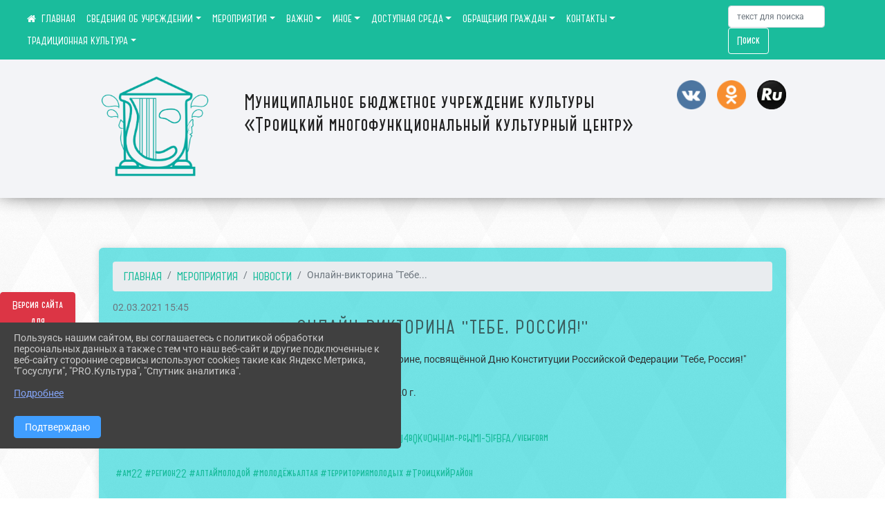

--- FILE ---
content_type: text/html; charset=utf-8
request_url: https://troiskrdk22.ru/item/705859
body_size: 14050
content:
<!DOCTYPE html><html lang="ru" class="h-100"><head><meta charset="utf-8"><meta http-equiv="X-UA-Compatible" content="IE=edge"><meta name="viewport" content="width=device-width, initial-scale=1"><link href="https://www.leocdn.ru/uploadsForSiteId/201050/siteFavicon/d09e0ff5-88e4-4216-a9b7-e4298ff9f8b2.png" rel="shortcut icon" type="image/x-icon"><meta name="baseStaticUrl" content="/kubcms-front/v5/master"><link rel="stylesheet" crossorigin="" href="/kubcms-front/v5/master/s/a-index-tM_7IAdW.css"><link rel="stylesheet" crossorigin="" href="/kubcms-front/v5/master/s/a-el-form-item-aOVeQJfs.css"><link rel="stylesheet" crossorigin="" href="/kubcms-front/v5/master/s/a-el-checkbox-RI4HkaMh.css"><link rel="stylesheet" crossorigin="" href="/kubcms-front/v5/master/s/a-ParentTreeSelect-vdZDJbKU.css"><link rel="stylesheet" crossorigin="" href="/kubcms-front/v5/master/s/a-HelperTool-tn0RQdqM.css"><link rel="stylesheet" crossorigin="" href="/kubcms-front/v5/master/s/a-VideoInput-CvP3_GcT.css"><link rel="stylesheet" crossorigin="" href="/kubcms-front/v5/master/s/a-el-checkbox-group-D_6SYB2i.css"><link rel="stylesheet" crossorigin="" href="/kubcms-front/v5/master/s/a-index-cdla2BLU.css"><link rel="stylesheet" crossorigin="" href="/kubcms-front/v5/master/s/a-el-popover-Cktl5fHm.css"><link rel="stylesheet" crossorigin="" href="/kubcms-front/v5/master/s/a-FormPublicRender-MIpZo3OT.css"><link rel="stylesheet" crossorigin="" href="/kubcms-front/v5/master/s/a-el-date-picker-B3rLwVmC.css"><link rel="stylesheet" crossorigin="" href="/kubcms-front/v5/master/s/a-el-radio-DCrt2ktn.css"><link rel="stylesheet" crossorigin="" href="/kubcms-front/v5/master/s/a-el-pagination-BDwEpwR6.css"><link rel="stylesheet" crossorigin="" href="/kubcms-front/v5/master/s/a-el-popconfirm-Du63PGr7.css"><link rel="stylesheet" crossorigin="" href="/kubcms-front/v5/master/s/a-el-slider-DZCsS5Hk.css"><link rel="stylesheet" crossorigin="" href="/kubcms-front/v5/master/s/a-el-color-picker-ILi5dVKC.css"><link rel="stylesheet" crossorigin="" href="/kubcms-front/v5/master/s/a-el-input-number-BjNNn4iI.css"><link rel="stylesheet" crossorigin="" href="/kubcms-front/v5/master/s/a-index-DsLjyqO-.css"><link rel="stylesheet" crossorigin="" href="/kubcms-front/v5/master/s/a-SectionSettings-DWG_XLy8.css"><link rel="stylesheet" crossorigin="" href="/kubcms-front/v5/master/s/a-inSite-8egEwldS.css"><script type="module" crossorigin="" src="/kubcms-front/v5/master/s/e-inSite-BOhS6m2p.js"></script><link rel="modulepreload" crossorigin="" href="/kubcms-front/v5/master/s/c-index-bEbJun7z.js"><link rel="modulepreload" crossorigin="" href="/kubcms-front/v5/master/s/c-el-form-item-Dxi71L-P.js"><link rel="modulepreload" crossorigin="" href="/kubcms-front/v5/master/s/c-el-checkbox-CajeHZm7.js"><link rel="modulepreload" crossorigin="" href="/kubcms-front/v5/master/s/c-vuedraggable.umd-BHhTWoBF.js"><link rel="modulepreload" crossorigin="" href="/kubcms-front/v5/master/s/c-FrontendInterfaces-BVkycfaD.js"><link rel="modulepreload" crossorigin="" href="/kubcms-front/v5/master/s/c-ParentTreeSelect-9BFWADb_.js"><link rel="modulepreload" crossorigin="" href="/kubcms-front/v5/master/s/c-index-CYQ4u1dC.js"><link rel="modulepreload" crossorigin="" href="/kubcms-front/v5/master/s/c-HelperTool-D7hxN4_b.js"><link rel="modulepreload" crossorigin="" href="/kubcms-front/v5/master/s/c-FormGroupWrapper-lKGmvqxY.js"><link rel="modulepreload" crossorigin="" href="/kubcms-front/v5/master/s/c-_baseMap-DyS895Ik.js"><link rel="modulepreload" crossorigin="" href="/kubcms-front/v5/master/s/c-map-BGkT4sNy.js"><link rel="modulepreload" crossorigin="" href="/kubcms-front/v5/master/s/c-_baseOrderBy-CY_iNDhL.js"><link rel="modulepreload" crossorigin="" href="/kubcms-front/v5/master/s/c-orderBy-Bgm9KKau.js"><link rel="modulepreload" crossorigin="" href="/kubcms-front/v5/master/s/c-VideoInput-DqNmTCf7.js"><link rel="modulepreload" crossorigin="" href="/kubcms-front/v5/master/s/c-lodash-BQl7P9W9.js"><link rel="modulepreload" crossorigin="" href="/kubcms-front/v5/master/s/c-animations-BhI5P8CS.js"><link rel="modulepreload" crossorigin="" href="/kubcms-front/v5/master/s/c-index-DQIgQm1J.js"><link rel="modulepreload" crossorigin="" href="/kubcms-front/v5/master/s/c-index-CQ56PxfO.js"><link rel="modulepreload" crossorigin="" href="/kubcms-front/v5/master/s/c-toInteger-C6xo1XSi.js"><link rel="modulepreload" crossorigin="" href="/kubcms-front/v5/master/s/c-index-D5xCMlbC.js"><link rel="modulepreload" crossorigin="" href="/kubcms-front/v5/master/s/c-FormPublicRender-CshrnIvM.js"><link rel="modulepreload" crossorigin="" href="/kubcms-front/v5/master/s/c-el-pagination-ohcjjy-B.js"><link rel="modulepreload" crossorigin="" href="/kubcms-front/v5/master/s/c-el-popconfirm-CP8G0ic0.js"><link rel="modulepreload" crossorigin="" href="/kubcms-front/v5/master/s/c-index-ndmCYBTm.js"><link rel="modulepreload" crossorigin="" href="/kubcms-front/v5/master/s/c-el-slider-neuk3Ysm.js"><link rel="modulepreload" crossorigin="" href="/kubcms-front/v5/master/s/c-index-BYuZUDxE.js"><link rel="modulepreload" crossorigin="" href="/kubcms-front/v5/master/s/c-AddOrEdit-D10FjbOx.js"><link rel="modulepreload" crossorigin="" href="/kubcms-front/v5/master/s/c-index-yJLvgOIv.js"><link rel="modulepreload" crossorigin="" href="/kubcms-front/v5/master/s/c-index-BLOKTJfr.js"><link rel="modulepreload" crossorigin="" href="/kubcms-front/v5/master/s/c-SingleUploaderWithActions-B7OfwLLm.js"><link rel="modulepreload" crossorigin="" href="/kubcms-front/v5/master/s/c-SectionSettings-S1N5Srcd.js"><style>	body {		background: url('/kubcms-front/v5/master/img/backgrounds/whitediamond.png') !important;	}</style><title>Онлайн-викторина "Тебе, Россия!" | МБУК «Троицкий многофункциональный культурный центр» / Троицкий многофункциональный культурный центр Алтайский край</title>
<meta name="title" content="Онлайн-викторина " Тебе,="" Россия!"="" |="" МБУК="" «Троицкий="" многофункциональный="" культурный="" центр»="" Троицкий="" центр="" Алтайский="" край"="">
<meta name="keywords" content="онлайн, викторина, приглашаем, желающих, принять, участие, викторине, посвящённой, конституции, российской, федерации, скорее, переходи, ссылке, проверь, зн">
<meta name="description" content="Приглашаем всех желающих принять участие в онлайн-викторине, посвящённой Дню Конституции Российской Федерации Тебе, Россия! Скорее, переходи по ссылке и проверь свои знания! Ответы принимаются до 22.">
<meta property="og:url" content="https://troiskrdk22.ru/item/705859">
<meta property="og:type" content="website">
<meta property="og:title" content="Онлайн-викторина " Тебе,="" Россия!"="" |="" МБУК="" «Троицкий="" многофункциональный="" культурный="" центр»="" Троицкий="" центр="" Алтайский="" край"="">
<meta property="og:description" content="Приглашаем всех желающих принять участие в онлайн-викторине, посвящённой Дню Конституции Российской Федерации Тебе, Россия! Скорее, переходи по ссылке и проверь свои знания! Ответы принимаются до 22.">
<meta property="og:image" content="https://www.leocdn.ru/uploadsForSiteId/201050/siteHeader/756689d4-45e5-42a6-bf97-d65edf411bb0.png">
<meta name="twitter:card" content="summary_large_image">
<meta property="twitter:domain" content="troiskrdk22.ru">
<meta property="twitter:url" content="https://troiskrdk22.ru/item/705859">
<meta name="twitter:title" content="Онлайн-викторина " Тебе,="" Россия!"="" |="" МБУК="" «Троицкий="" многофункциональный="" культурный="" центр»="" Троицкий="" центр="" Алтайский="" край"="">
<meta name="twitter:description" content="Приглашаем всех желающих принять участие в онлайн-викторине, посвящённой Дню Конституции Российской Федерации Тебе, Россия! Скорее, переходи по ссылке и проверь свои знания! Ответы принимаются до 22.">
<meta name="twitter:image" content="https://www.leocdn.ru/uploadsForSiteId/201050/siteHeader/756689d4-45e5-42a6-bf97-d65edf411bb0.png"></head><body class="h-100 ptype-item_page item-id-705859 parent-id-651206 parent-id-651207"><script>
		if ((document?.cookie || '').indexOf('devMode=1') !== -1) {
			var elemDiv = document.createElement('div');
			elemDiv.style.cssText = 'position:fixed;bottom:16px;right:35px;z-index:10000;color:red;';
			elemDiv.innerText = "devMode"
			document.body.appendChild(elemDiv);
		}
				</script><style data-styled="true" data-styled-version="6.1.12">.lWkWp{color:#FFFFFF!important;font-size:26px!important;transition:transform 0.2s;display:inline-block;}/*!sc*/
.lWkWp:hover{color:#fff!important;transform:scale(1.2);}/*!sc*/
.etsVJd{color:#ccc!important;font-size:16px!important;transition:transform 0.2s;display:inline-block;}/*!sc*/
.etsVJd:hover{color:#fff!important;transform:scale(1.2);}/*!sc*/
data-styled.g1[id="sc-braxZu"]{content:"lWkWp,etsVJd,"}/*!sc*/
</style><style id="custom-styles-2">/*лого в шапке и текст*/
.logoback {
    display: flex;
}
.logobackright {
    margin-right: 50px;
}
.line {
    display: none;
}
/*лого в шапке и текст*/

/* ширина тела*/
.container, .container-lg, .container-md, .container-sm, .container-xl {
    max-width: 80%;
}
/* ширина тела*/


/* высота заголовка */
.logo {
    font-family: 'Graublau Web', serif;
    margin-top: 80px;
}
/* высота заголовка */

/**********************************************************/
/************** шаблон css (основные фунции) **************/
/**********************************************************/

/*** ПОДГРУЖАЕМ ШРИФТЫ ***/
@font-face {
    font-family: Graublau Web; /* Имя шрифта */
    src: url(https://www.leocdn.ru/uploadsForSiteId/203019/content/705bddad-5e59-4457-9f48-404fcfdd9f75.otf); /* Путь к файлу со шрифтом */
   }
   
   @font-face {
    font-family: 'catorze27style1_semibold'; /* Имя шрифта */
    src: url(https://www.leocdn.ru/uploadsForSiteId/203239/content/ba7a4fed-fa3e-49ec-933e-f65baea6409e.woff); /* Путь к файлу со шрифтом */
   }
 
      @font-face {
     font-family: 'Roboto'; /* Имя шрифта */
      src: url(https://www.leocdn.ru/uploadsForSiteId/200018/content/46f891a3-1ecb-4a51-b70f-4569981aae86.woff ); /* Путь к файлу со шрифтом */
   }
/*** ПОДГРУЖАЕМ ШРИФТЫ ***/


/*** ШРИФТЫ И СТИЛЬ ЗАГОЛОВКОВ ***/

body {/*используем семью шрифтов в теле сайта***/
 font-family: 'Roboto'; /* Имя шрифта */
	 background: #f3f4f7;
    background-image: url(https://www.leocdn.ru/uploadsForSiteId/133541/content/90c2e32c-645e-43f6-ba96-666db780a4c7.png);
    background-position: left top !important;
    background-repeat: repeat !important;
    background-attachment: fixed !important;
    background-size: 400px;
}

.logo {/*используем семью шрифтов в шапке сайта ***/

 font-family: 'catorze27style1_semibold'; /* Имя шрифта */
}

p {

   font-family: 'Roboto';/* Имя шрифта */
}



/* новости */


/* новости */
a {
  color: #1abc9c; 
    text-decoration: none;
    background-color: transparent;
    font-size: 16px;
 font-family: 'catorze27style1_semibold';
}

a:hover {
 color: #53565B;
    text-decoration: none;
   
} 
.h3, h3 {
    font-size: 26px;
    font-weight: bold;
    text-transform: uppercase;
    letter-spacing: 1px;
    color: #222222ad !important;
    text-transform: uppercase;
    font-family: 'catorze27style1_semibold';
    text-align: center;
    margin-bottom: 20px;
}



.h4, h4 {/*стиль заголовков h4*/
	font-size: 1.3rem;
	font-weight: bold;
	color: #0e99a7; 
	 text-transform: uppercase;
 font-family: 'catorze27style1_semibold'; /* Имя шрифта */
}    


/*иконка главная */
 .fa-home:before {
    content: "\f015 ";
}
 .fa-home:after {
    content: "\00a0 \00a0 ГЛАВНАЯ ";
 font-family: 'catorze27style1_semibold'; /* Имя шрифта */
}
/*иконка главная */

/*** ШРИФТЫ И СТИЛЬ ЗАГОЛОВКОВ ***/



/* иконки соц-сети шапка и подвал */
.fa-youtube-square::before, .fa-youtube-square::before {
    color: #48649D;
    width: 1%;
    background-image: url(https://www.leocdn.ru/uploadsForSiteId/200417/content/cc4cc1f2-b18b-4bdb-8525-5324fd6e67d0.png);
    content: '';
    width: 42px;
    height: 42px;
    background-size: cover;
    float: right;
}

i.fa.fa-2x.fa-telegram::before, i.fa.fa-2x.fa-telegram::before {
    color: #48649D;
    width: 1%;
    background-image: url(https://www.leocdn.ru/uploadsForSiteId/202244/content/3a022d45-2c93-4944-905d-acc134c5679d.png);
    content: '';
    width: 42px;
    height: 42px;
    background-size: cover;
    float: right;
    
}

.fa-vk::before {
    color: #48649D;
    width: 1%;
    background-image: url(https://www.leocdn.ru/uploadsForSiteId/201172/content/3dbeed6b-9956-499c-ae48-758107655c1b.png);
    content: '';
    width: 42px;
    height: 42px;
    background-size: cover;
    float: right
}
.fa-odnoklassniki-square::before {
   color: #48649D;
    width: 1%;
    background-image: url(https://www.leocdn.ru/uploadsForSiteId/201172/content/2904fc0e-c9a0-45b6-a489-ea937f865c9a.png);
    content: '';
    width: 42px;
    height: 42px;
    background-size: cover;
    float: right;
}

.fa-twitter::before {
   color: #48649D;
    width: 1%;
    background-image: url(https://www.leocdn.ru/uploadsForSiteId/201050/content/2d3e41e3-b722-473a-9095-d980e0d9faae.png);
    content: '';
    width: 42px;
    height: 42px;
    background-size: cover;
    float: right;
}
/* иконки соц-сети шапка и подвал */


/* шапка сайта */
.head-image {
    background: #f3f4f7;
 width: 100%;
    background-size: auto 100%;
    background-repeat: no-repeat;
    background-position: bottom;
   box-shadow: 0px -11px 31px black;
}
/* шапка сайта */


/* логотип в шапке */
.line {
    width: 150px;
    height: 100px;
}

/* логотип в шапке */



/*обводка блока*/
.el-card {
   border: none;}
/*обводка блока*/

/*схема проезда*/
.left {
    width: 48%;
    float: left;
    padding: 20px;
}

.right {
    width: 48%;
    float: right;
}
/*схема проезда*/

/* горизонтальное меню*/

.navbar-expand-sm .navbar-nav {
    margin: 0 auto;
}

.navbar.navbar-expand-sm.navbar-dark {
    background-color: #1abc9c !important;
    top: 0;
    position: absolute;
    margin: 0 auto;
    width: 100%;
    z-index: 10;
}

.navbar-dark .navbar-nav .nav-link {
    color: #fff !important;
  font-family: 'catorze27style1_semibold'; /* Имя шрифта */
   font-size: 14px;
}

.navbar-dark .navbar-nav .nav-link:hover {
    color: #ffffff82 !important;
    font-size: 15px;
     transition: all 350ms ease !important;
}

.dropdown-menu.menu-sortabled.ui-sortable.show {
    margin-top: 11px;
}

.dropdown-menu {
    border: 1px solid rgb(60 60 60 / 48%);
    border-radius: 0.25rem;
    margin-top: 10px;
}


.dropdown-item:focus, .dropdown-item:hover {
    color: #ffffff;
    text-decoration: none;
    background-color: #1abc9c;
    font-size: 18px;
         transition: all 350ms ease !important;
}
.dropdown-item.active, .dropdown-item:active {
    background-color: #484848;
}

/* иконки редактирования */
.navbar.navbar-expand-sm.navbar-dark i.fa.fa-list {
color: #919191;
}
.navbar.navbar-expand-sm.navbar-dark i.fa.fa-plus {
color: #919191;
}
/* иконки редактирования */
/* горизонтальное меню*/



/*подвал*/
footer.footer {
text-transform: uppercase;
	background: #303030 repeat !important;
	 font-family: 'catorze27style1_semibold'; /* Имя шрифта */
}

footer.footer a {
	color: #FFFFFF;
	text-decoration: none;
}

footer.footer a:hover {
  color: #bdbdbd;
    text-decoration: none;
    font-size: 20px;
     transition: all 350ms ease !important;

}
footer.footer .text-muted a:hover {
    color: #e1e1e1;
    text-decoration: none;
font-size: 14px;
 
}



.buttonleft {
    float: left;
    width: 25%;
        padding: 10px;
}

.buttonright1 {
    float: right;
    width: 25%;
    display: block;
        border-left: 14px solid #1abc9c;
    padding: 20px;
}

.buttonright2 {
    float: right;
    width: 25%;
    display: block;
        border-left: 14px solid #1abc9c;
    padding: 20px;
}

.buttoncentr {
    display: flex;
}

@media screen and (max-width: 800px) {
.buttoncentr {
   display: none; 
}  
}

/*подвал*/

/**********************************************************/
/************** шаблон css (основные фунции) **************/
/**********************************************************/



/* Кнопка вертикального меню */
#show-sidebar {
    top: 100px !important;
}
/* Кнопка вертикального меню */

/*версия для слабовидящих*/
.visual-impired-button {
    margin-top: 400px;
padding: 0.75rem 0rem !important;
    max-width: 109px !important;
}

.fa-eye-slash:before {
    content: "ВЕРСИЯ ДЛЯ СЛАБОВИДЯЩИХ" !IMPORTANT;
    font-size: 10px;
font-family: 'Roboto'; /* Имя шрифта */
}

.visual-impired-button a:hover {
    transform: scale(1.1) translateX(5px);
    transition: all 350ms ease !important;
}
@media screen and (max-width: 800px) {
  .fa-eye-slash:before {
    content: "\f070";
    font-size: 14px;
     font-family: unset !important;
} 
}
    
    
    
    

/*версия для слабовидящих*/

/*** КНОПКА ПОИСК ***/

.form-inline .form-control {
    width: 140px;
    font-size: 12px;
    text-transform: lowercase;
}


.btn-outline-success {
 color: #fff;
    background-color: #1abc9c;
    border-color: #ffffff;
    font-family: 'catorze27style1_semibold'; /* Имя шрифта */
}

.btn-outline-success:hover {
    color: #1abc9c;
    background-color: #ffffff;
    border-color: #1abc9c;
}

.btn-outline-success:not(:disabled):not(.disabled).active, .btn-outline-success:not(:disabled):not(.disabled):active, .show > .btn-outline-success.dropdown-toggle {
 color: #fff;
    background-color: #1abc9c;
    border-color: #1abc9c;
}

.btn-outline-success:not(:disabled):not(.disabled).active:focus, .btn-outline-success:not(:disabled):not(.disabled):active:focus, .show > .btn-outline-success.dropdown-toggle:focus {
	box-shadow: 0 0 0 .2rem #dc354500 !important;
}

.btn-outline-success.focus, .btn-outline-success:focus {
	box-shadow: 0 0 0 .2rem #dc354500 !important;
}
/*** КНОПКА ПОИСК ***/



/*** ХЛЕБНЫЕ КРОШКИ ***/
.breadcrumb  i.fa.fa-home
{display: none;}


.breadcrumb  a {
	color: #1abc9c !important;
	    text-transform: uppercase;
}

.breadcrumb  a:hover {
	color: #858585 !important;
}

.breadcrumb  a:focus {
	color: #858585  !important ;
}
/*** ХЛЕБНЫЕ КРОШКИ ***/


/*** ВЕРТИКАЛЬНОЕ МЕНЮ ***/
.sidebar-content {
    text-transform: uppercase;
}

.sidebar-brand {
	color: #9978a5 !important;
}

.sidebar-brand a {
	color: #9978a5 !important;
}

.sidebar-brand  a:hover {
	color: #9978a5 !important;
}

.sidebar-brand  a:focus {
	color: #9978a5 !important;
}

.sidebar-wrapper .sidebar-menu .active > a {
	background: #4e4e4e;
}

.sidebar-wrapper .sidebar-menu .sidebar-dropdown .sidebar-submenu ul {
	background: #9978a5;
}

.sidebar-wrapper {
	background: #303030;
}

.sidebar-wrapper .sidebar-menu a {
	color: #ffffff !important;
}

.sidebar-wrapper .sidebar-menu a:hover {
	color: #c1c1c1 !important;
}

.sidebar-wrapper .sidebar-menu a:focus {
	color: #c1c1c1 !important;
}

.sidebar-menu > ul:nth-child(1) > li:nth-child(1) {
	color: #9978a5 !important;
}

.sidebar-menu > ul:nth-child(2) > li:nth-child(1) {
	color: #9978a5 !important;
}
/*** ВЕРТИКАЛЬНОЕ МЕНЮ ***/



/*** ИНОЕ ***/


/**** Карусель банеров ***/
/** изображения **/
.slick-initialized .slick-slide img {
transition: all 300ms ease !important;
border-radius: 100px !important;
-webkit-filter: grayscale(30%) !important;
filter: grayscale(30%) !important;
margin-bottom: 8px !important;
}
.slick-initialized .slick-slide img:hover {filter: none !important; }
/** изображения **/
.slick-slide .w-100 {
    width: 90% !important;
    
 background: white !important;
}
/** ссылки **/
.cms-block-banners.slider-banners .each-item-container a {color: #6D6B7A; font-size: 13px; transition: all 300ms ease; text-decoration: none;}
.cms-block-banners.slider-banners .each-item-container a:hover {color: #212121; text-decoration: none;}

/* иконки контроля*/
.carousel-control-prev-icon {background: url("https://782329.selcdn.ru/leo_panorams/sprite_icons.png") no-repeat 10px -320px !important;}
.carousel-control-next-icon {background: url("https://782329.selcdn.ru/leo_panorams/sprite_icons.png")  no-repeat 0px -380px !important;}
/* иконки контроля*/
/*** Карусель банеров ***/


/*Секции*/

html {
  scroll-behavior: smooth;
}
body {
  margin: 0;
 
}


.menu nav > p > a
 {
    margin-left: 10px;
}

a + a{
  margin-left: 0em;
}

section {
  width: 100%;
  height: auto;

  justify-content: center;
  align-items: center;
}
#a {
 background: url("https://home-school.interneturok.ru/static/articles/tridzat_pyat_sites/tridzat_pyat_sites.jpg") !important;
    background-position: left top !important;
    background-size: cover!important;
    background-repeat: no-repeat !important;
    background-attachment: fixed !important;

}
#b {

      background-position: left top !important;
    background-size: cover!important;
    background-repeat: no-repeat !important;
    background-attachment: fixed !important;
  
}
section#с {
     background: url("https://www.leocdn.ru/uploadsForSiteId/202566/content/adb5bbdc-3203-4eeb-82a0-caff622d0c66.jpg") !important;
      background-position: left top !important;
    background-size: cover!important;
    background-repeat: no-repeat !important;
    background-attachment: fixed !important;
   width: 100%;
  height: 900px;

 
}

#d {

background-position: left top !important;
    background-size: cover!important;
    background-repeat: no-repeat !important;
    background-attachment: fixed !important;
}
/*Секции*/


/*кнопки*/
.button_1619682619722 {
 font-family: 'catorze27style1_semibold'; /* Имя шрифта */
    display: inline-block !important;
    text-decoration: none !important;
    background-color: #1abc9c !important;
    color: #ffffff !important;
    border-radius: 5px !important;
    font-size: 14px !important;
    padding: 6px 27px !important; 
    transition: all 0.4s ease !important;
margin-top: 0px !important;
margin-bottom: 0px !important;
}
.button_1619682619722:hover{
    text-decoration: none !important; 
    background-color: #222 !important;
    color: #fff !important;
 font-size: 15px !important;
  transition: all 350ms ease !important;
}
/*кнопки*/

/* Карточки медиатеки */

/* плавное увеличение карточки новости */
.cms-block-news.tail-news .card:hover {
transform: scale(1.030);
    transition: all 0.35s ease-in-out;}
/* плавное увеличение карточки новости */

/* плавное увеличение баннеров */
.cms-block-banners .list-banners a {
    -webkit-transition: all 0.15s ease-in-out;
    transition: all 0.35s ease-in-out;
    background: #ffffff00 !important;
}
.cms-block-banners .list-banners a:hover {
transform: scale(1.010) !important;
    transition: all 0.35s ease-in-out;
}

/* плавное увеличение баннеров */

.section-fluid-main{
  position: relative;
  display: block;
  overflow: hidden;
  width: calc(100% - 40px);
  padding-right: 15px;
  padding-left: 15px;
  margin-right: auto;
  margin-left: auto;
  max-width: 1140px;
  padding: 20px 0;
}
.section-row{
  display: -ms-flexbox;
  display: flex;
  -ms-flex-wrap: wrap;
  flex-wrap: wrap;
  margin-right: -15px;
  margin-left: -15px;
}
.section-row:hover .section-col{
  opacity: 0.1;
}
.section-col{
  position: relative;
  width: 100%;
  -ms-flex: 0 0 50%;
  flex: 0 0 50%;
  max-width: 50%;
  transition: opacity 250ms linear;
}
.section-row .section-col:hover{
  opacity: 1;
}
.section{
  position: relative;
  display: block;
  width: 100%;
  overflow: hidden;
  cursor: pointer;
  padding: 15px;
}
.section-in{
  position: relative;
  display: block;
  width: 100%;
  overflow: hidden;
  border-radius: 6px;
  cursor: pointer;
}
.section-in img{
  display: block;
  width: 100%;
  height: auto;
  transition: transform 250ms linear;
  filter: grayscale(108%);
}
.section-col:hover .section-in img{
  transform: scale(1.1) rotate(0deg);
}

.hover-text{
  position: fixed;
  top: 0;
  left: 0;
  width: 100%;
  height: 100%;
  overflow: hidden;
  z-index: 100;
  pointer-events: none;
  display: -webkit-inline-flex;
  display: -ms-inline-flexbox;
  display: inline-flex;
  -webkit-align-items: center;
  -moz-align-items: center;
  -ms-align-items: center;
  align-items: center;
  -webkit-justify-content: center;
  -moz-justify-content: center;
  -ms-justify-content: center;
  justify-content: center;
  -ms-flex-pack: center;
  text-align: center;
    -ms-flex-item-align: center;
    align-self: center;
  mix-blend-mode: difference;
}
.hover-text h2{

  font-family: 'Poppins', sans-serif;
  font-weight: 800;
  font-size: 8vw;
  line-height: 1;
  color: #1abc9c;
  opacity: 0;
  transform: scale(0.8);
  transition: transform 250ms linear, opacity 250ms ease;
}
.section-col:hover + .hover-text h2{
  opacity: 1;
  transform: scale(1);
}


/* Карточки медиатеки */</style><div class="h-100"><div class="visual-impired-button" itemprop="copy" style="padding:3px 0"><a style="margin-top:10px" href="#" class="btn btn-danger spec bvi-open" aria-label="Включить версию для слабовидящих">Версия сайта для слабовидящих</a></div><main class="page-content d-flex flex-column h-100 cms-all-sections" id="allrecords"><div data-section-id="1956" data-section-type="header" data-section-comment="" data-section-visible="1" class="bvi-tts" id="rec1956"><div class="head-image" style="width:100%;background-size:cover;background-image:url('')"><div style="position:relative;padding-bottom:26px;padding-top:20px" class="container"><div class="d-flex align-items-center justify-content-between"><div class="line" style="padding:0px"><div style="padding:12px 9px 0 10px"><img src="https://www.leocdn.ru/uploadsForSiteId/201050/siteHeader/756689d4-45e5-42a6-bf97-d65edf411bb0.png" loading="lazy"></div></div><div class="logo"><div>
<meta name="proculture-verification" content="1cc1c21cfb832d339910caf104292084">

<script async="" src="https://culturaltracking.ru/static/js/spxl.js?pixelId=19226" data-pixel-id="19226"></script>

<div class="logoback">
<div class="logobackright">

<img alt="" height="161" src="https://www.leocdn.ru/uploadsForSiteId/201050/siteHeader/756689d4-45e5-42a6-bf97-d65edf411bb0.png" width="160" loading="lazy">
</div>

<div class="logoleft">
<p><span style="font-size:28px;"><span style="color:#222;"><font face="catorze27style1_semibold"><br>Муниципальное бюджетное учреждение культуры<br>
«Троицкий многофункциональный культурный центр»</font></span></span><br>
<br>
<span style="font-size:18px;"><span style="color:#dc3545;"><font face="Graublau Web"><br>
</font></span></span></p>
</div>
</div></div><div>   </div></div><div><a href="https://vk.com/mbuk_tmkc" target="_blank" class="sc-braxZu lWkWp ml-3" socialnetworkscolor="#FFFFFF" socialnetworkscolorhover="#fff" socialnetworksfontsize="26"><i class="fa fa-2x fa-vk"></i></a><a href="https://ok.ru/group57036214239284" target="_blank" class="sc-braxZu lWkWp ml-3" socialnetworkscolor="#FFFFFF" socialnetworkscolorhover="#fff" socialnetworksfontsize="26"><i class="fa fa-2x fa-odnoklassniki-square"></i></a><a href=" https://rutube.ru/channel/25324835/" target="_blank" class="sc-braxZu lWkWp ml-3" socialnetworkscolor="#FFFFFF" socialnetworkscolorhover="#fff" socialnetworksfontsize="26"><i class="fa fa-2x fa-twitter"></i></a></div></div></div></div><nav class="navbar navbar-expand-sm navbar-dark" style="background-color:#343a40"><div class="container-fluid"><button class="navbar-toggler" type="button" data-toggle="collapse" data-target="#navbarsExample03" aria-controls="navbarsExample03" aria-expanded="false" aria-label="Развернуть наигацию"><span class="navbar-toggler-icon"></span></button><div class="collapse navbar-collapse visible" id="navbarsExample03"><ul class="navbar-nav mr-auto menu-sortabled"><li class="nav-item"><a class="nav-link" href="/"><i class="fa fa-home"></i></a></li><li class="nav-item dropdown" id="menu_651213" item-id="651213"><a class="nav-link dropdown-toggle" href="/item/651213" id="dropdown03" data-toggle="dropdown" aria-haspopup="true" aria-expanded="false">СВЕДЕНИЯ ОБ УЧРЕЖДЕНИИ</a><ul class="dropdown-menu menu-sortabled" aria-labelledby="dropdown03"><li id="menu_651214" item-id="651214"><a class="dropdown-item" href="/item/651214">01. Общая информация</a><span style="display:none" class="move-box"><i class="fa fa-arrows"></i></span></li><li id="menu_651215" item-id="651215"><a class="dropdown-item" href="/item/651215">02. Сведения об учредителе</a><span style="display:none" class="move-box"><i class="fa fa-arrows"></i></span></li><li id="menu_2013096" item-id="2013096"><a class="dropdown-item" href="/item/2013096">03. Учредительные документы учреждения</a><span style="display:none" class="move-box"><i class="fa fa-arrows"></i></span></li><li id="menu_651217" item-id="651217"><a class="dropdown-item" href="/item/651217">04. Структура организации культуры</a><span style="display:none" class="move-box"><i class="fa fa-arrows"></i></span></li><li id="menu_651218" item-id="651218"><a class="dropdown-item" href="/item/651218">05. Руководство организации культуры</a><span style="display:none" class="move-box"><i class="fa fa-arrows"></i></span></li><li id="menu_651219" item-id="651219"><a class="dropdown-item" href="/item/651219">06. Информация о деятельности организации культуры</a><span style="display:none" class="move-box"><i class="fa fa-arrows"></i></span></li><li id="menu_651226" item-id="651226"><a class="dropdown-item" href="/item/651226">07. Информация о выполнении государственного (муниципального) задания</a><span style="display:none" class="move-box"><i class="fa fa-arrows"></i></span></li><li id="menu_651227" item-id="651227"><a class="dropdown-item" href="/item/651227">08. Иная информация</a><span style="display:none" class="move-box"><i class="fa fa-arrows"></i></span></li><li id="menu_651228" item-id="651228"><a class="dropdown-item" href="/item/651228">09. Результаты независимой оценки качества оказания услуг</a><span style="display:none" class="move-box"><i class="fa fa-arrows"></i></span></li><li id="menu_1172603" item-id="1172603"><a class="dropdown-item" href="/item/1172603">10. Противодействие коррупции</a><span style="display:none" class="move-box"><i class="fa fa-arrows"></i></span></li><li id="menu_651216" item-id="651216"><a class="dropdown-item" href="/item/651216">11. Приказы, основная деятельность учреждения</a><span style="display:none" class="move-box"><i class="fa fa-arrows"></i></span></li><li class="mx-3 admin-buttons horizontal-menu" style="display:none"><div class="d-flex justify-content-around text-center"><a data-toggle="tooltip" class="nav-link w-full" data-placement="bottom" title="Список" href="/front#/content?type=menu&amp;parentId=651213"><i class="fa fa-list"></i></a><a data-toggle="tooltip" class="nav-link w-full" data-placement="bottom" title="Добавить" href="/front#/content/add?type=menu&amp;parentId=651213"><i class="fa fa-plus"></i></a></div></li></ul><span style="display:none" class="move-box"><i class="fa fa-arrows"></i></span></li><li class="nav-item dropdown" id="menu_651206" item-id="651206"><a class="nav-link dropdown-toggle" href="/item/651206" id="dropdown03" data-toggle="dropdown" aria-haspopup="true" aria-expanded="false">МЕРОПРИЯТИЯ</a><ul class="dropdown-menu menu-sortabled" aria-labelledby="dropdown03"><li id="menu_651211" item-id="651211"><a class="dropdown-item" href="/item/651211">Анонсы мероприятий</a><span style="display:none" class="move-box"><i class="fa fa-arrows"></i></span></li><li id="menu_651207" item-id="651207"><a class="dropdown-item" href="/item/651207">Новости</a><span style="display:none" class="move-box"><i class="fa fa-arrows"></i></span></li><li id="menu_1628408" item-id="1628408"><a class="dropdown-item" href="/item/1628408">Фотогалерея</a><span style="display:none" class="move-box"><i class="fa fa-arrows"></i></span></li><li id="menu_651212" item-id="651212"><a class="dropdown-item" href="/item/651212">Видео</a><span style="display:none" class="move-box"><i class="fa fa-arrows"></i></span></li><li id="menu_1178805" item-id="1178805"><a class="dropdown-item" href="/item/1178805">Положения</a><span style="display:none" class="move-box"><i class="fa fa-arrows"></i></span></li><li id="menu_651210" item-id="651210"><a class="dropdown-item" href="/item/651210">Планы мероприятий</a><span style="display:none" class="move-box"><i class="fa fa-arrows"></i></span></li><li class="mx-3 admin-buttons horizontal-menu" style="display:none"><div class="d-flex justify-content-around text-center"><a data-toggle="tooltip" class="nav-link w-full" data-placement="bottom" title="Список" href="/front#/content?type=menu&amp;parentId=651206"><i class="fa fa-list"></i></a><a data-toggle="tooltip" class="nav-link w-full" data-placement="bottom" title="Добавить" href="/front#/content/add?type=menu&amp;parentId=651206"><i class="fa fa-plus"></i></a></div></li></ul><span style="display:none" class="move-box"><i class="fa fa-arrows"></i></span></li><li class="nav-item dropdown" id="menu_651200" item-id="651200"><a class="nav-link dropdown-toggle" href="/item/651200" id="dropdown03" data-toggle="dropdown" aria-haspopup="true" aria-expanded="false">ВАЖНО</a><ul class="dropdown-menu menu-sortabled" aria-labelledby="dropdown03"><li id="menu_651202" item-id="651202"><a class="dropdown-item" href="/item/651202">Антитеррористическая защищенность</a><span style="display:none" class="move-box"><i class="fa fa-arrows"></i></span></li><li id="menu_651197" item-id="651197"><a class="dropdown-item" href="/item/651197">Вакансии</a><span style="display:none" class="move-box"><i class="fa fa-arrows"></i></span></li><li id="menu_706327" item-id="706327"><a class="dropdown-item" href="/item/706327">Народные коллективы</a><span style="display:none" class="move-box"><i class="fa fa-arrows"></i></span></li><li id="menu_704476" item-id="704476"><a class="dropdown-item" href="/item/704476">Клубные формирования</a><span style="display:none" class="move-box"><i class="fa fa-arrows"></i></span></li><li id="menu_706242" item-id="706242"><a class="dropdown-item" href="/item/706242">Методическая работа</a><span style="display:none" class="move-box"><i class="fa fa-arrows"></i></span></li><li id="menu_706117" item-id="706117"><a class="dropdown-item" href="/item/706117">Специалистам</a><span style="display:none" class="move-box"><i class="fa fa-arrows"></i></span></li><li id="menu_706313" item-id="706313"><a class="dropdown-item" href="/item/706313">Услуги</a><span style="display:none" class="move-box"><i class="fa fa-arrows"></i></span></li><li id="menu_651201" item-id="651201"><a class="dropdown-item" href="/item/651201">Оценка качества оказания услуг</a><span style="display:none" class="move-box"><i class="fa fa-arrows"></i></span></li><li id="menu_651229" item-id="651229"><a class="dropdown-item" href="/item/651229">Антикоррупция</a><span style="display:none" class="move-box"><i class="fa fa-arrows"></i></span></li><li class="mx-3 admin-buttons horizontal-menu" style="display:none"><div class="d-flex justify-content-around text-center"><a data-toggle="tooltip" class="nav-link w-full" data-placement="bottom" title="Список" href="/front#/content?type=menu&amp;parentId=651200"><i class="fa fa-list"></i></a><a data-toggle="tooltip" class="nav-link w-full" data-placement="bottom" title="Добавить" href="/front#/content/add?type=menu&amp;parentId=651200"><i class="fa fa-plus"></i></a></div></li></ul><span style="display:none" class="move-box"><i class="fa fa-arrows"></i></span></li><li class="nav-item dropdown" id="menu_651243" item-id="651243"><a class="nav-link dropdown-toggle" href="/item/651243" id="dropdown03" data-toggle="dropdown" aria-haspopup="true" aria-expanded="false">ИНОЕ</a><ul class="dropdown-menu menu-sortabled" aria-labelledby="dropdown03"><li id="menu_1299143" item-id="1299143"><a class="dropdown-item" href="/item/1299143">Информационное письмо в целях информирования и для использования в работе по вопросам приема и всестороннего обеспечения граждан, прибывших с пострадавших территорий Украины, Донецкой Народной Респ...</a><span style="display:none" class="move-box"><i class="fa fa-arrows"></i></span></li><li id="menu_1639263" item-id="1639263"><a class="dropdown-item" href="/item/1639263">Осторожно МОШЕННИКИ</a><span style="display:none" class="move-box"><i class="fa fa-arrows"></i></span></li><li id="menu_1457352" item-id="1457352"><a class="dropdown-item" href="/item/1457352">СВО</a><span style="display:none" class="move-box"><i class="fa fa-arrows"></i></span></li><li class="mx-3 admin-buttons horizontal-menu" style="display:none"><div class="d-flex justify-content-around text-center"><a data-toggle="tooltip" class="nav-link w-full" data-placement="bottom" title="Список" href="/front#/content?type=menu&amp;parentId=651243"><i class="fa fa-list"></i></a><a data-toggle="tooltip" class="nav-link w-full" data-placement="bottom" title="Добавить" href="/front#/content/add?type=menu&amp;parentId=651243"><i class="fa fa-plus"></i></a></div></li></ul><span style="display:none" class="move-box"><i class="fa fa-arrows"></i></span></li><li class="nav-item dropdown" id="menu_651193" item-id="651193"><a class="nav-link dropdown-toggle" href="/item/651193" id="dropdown03" data-toggle="dropdown" aria-haspopup="true" aria-expanded="false">ДОСТУПНАЯ СРЕДА</a><ul class="dropdown-menu menu-sortabled" aria-labelledby="dropdown03"><li id="menu_651199" item-id="651199"><a class="dropdown-item" href="/item/651199">Дополнительная информация</a><span style="display:none" class="move-box"><i class="fa fa-arrows"></i></span></li><li id="menu_651198" item-id="651198"><a class="dropdown-item" href="/item/651198">Клубные формирования</a><span style="display:none" class="move-box"><i class="fa fa-arrows"></i></span></li><li id="menu_651196" item-id="651196"><a class="dropdown-item" href="/item/651196">Карта доступности объектов</a><span style="display:none" class="move-box"><i class="fa fa-arrows"></i></span></li><li id="menu_651195" item-id="651195"><a class="dropdown-item" href="/item/651195">Полезная информация для инвалидов и маломобильных групп населения</a><span style="display:none" class="move-box"><i class="fa fa-arrows"></i></span></li><li id="menu_651194" item-id="651194"><a class="dropdown-item" href="/item/651194">Паспорт доступности</a><span style="display:none" class="move-box"><i class="fa fa-arrows"></i></span></li><li class="mx-3 admin-buttons horizontal-menu" style="display:none"><div class="d-flex justify-content-around text-center"><a data-toggle="tooltip" class="nav-link w-full" data-placement="bottom" title="Список" href="/front#/content?type=menu&amp;parentId=651193"><i class="fa fa-list"></i></a><a data-toggle="tooltip" class="nav-link w-full" data-placement="bottom" title="Добавить" href="/front#/content/add?type=menu&amp;parentId=651193"><i class="fa fa-plus"></i></a></div></li></ul><span style="display:none" class="move-box"><i class="fa fa-arrows"></i></span></li><li class="nav-item dropdown" id="menu_651237" item-id="651237"><a class="nav-link dropdown-toggle" href="/item/651237" id="dropdown03" data-toggle="dropdown" aria-haspopup="true" aria-expanded="false">ОБРАЩЕНИЯ ГРАЖДАН</a><ul class="dropdown-menu menu-sortabled" aria-labelledby="dropdown03"><li id="menu_651238" item-id="651238"><a class="dropdown-item" href="/item/651238">01. Личный прием граждан</a><span style="display:none" class="move-box"><i class="fa fa-arrows"></i></span></li><li id="menu_651239" item-id="651239"><a class="dropdown-item" href="/item/651239">02. Форма для обращения</a><span style="display:none" class="move-box"><i class="fa fa-arrows"></i></span></li><li id="menu_651240" item-id="651240"><a class="dropdown-item" href="/item/651240">03. Письменные обращения</a><span style="display:none" class="move-box"><i class="fa fa-arrows"></i></span></li><li id="menu_651241" item-id="651241"><a class="dropdown-item" href="/item/651241">04. Информация о результатах рассмотрения обращений</a><span style="display:none" class="move-box"><i class="fa fa-arrows"></i></span></li><li id="menu_651242" item-id="651242"><a class="dropdown-item" href="/item/651242">05. Часто задаваемые вопросы</a><span style="display:none" class="move-box"><i class="fa fa-arrows"></i></span></li><li class="mx-3 admin-buttons horizontal-menu" style="display:none"><div class="d-flex justify-content-around text-center"><a data-toggle="tooltip" class="nav-link w-full" data-placement="bottom" title="Список" href="/front#/content?type=menu&amp;parentId=651237"><i class="fa fa-list"></i></a><a data-toggle="tooltip" class="nav-link w-full" data-placement="bottom" title="Добавить" href="/front#/content/add?type=menu&amp;parentId=651237"><i class="fa fa-plus"></i></a></div></li></ul><span style="display:none" class="move-box"><i class="fa fa-arrows"></i></span></li><li class="nav-item dropdown" id="menu_651190" item-id="651190"><a class="nav-link dropdown-toggle" href="/item/651190" id="dropdown03" data-toggle="dropdown" aria-haspopup="true" aria-expanded="false">КОНТАКТЫ</a><ul class="dropdown-menu menu-sortabled" aria-labelledby="dropdown03"><li id="menu_651191" item-id="651191"><a class="dropdown-item" href="/item/651191">Адрес и схема проезда</a><span style="display:none" class="move-box"><i class="fa fa-arrows"></i></span></li><li id="menu_1902375" item-id="1902375"><a class="dropdown-item" href="/item/1902375">Контакты </a><span style="display:none" class="move-box"><i class="fa fa-arrows"></i></span></li><li id="menu_651192" item-id="651192"><a class="dropdown-item" href="/item/651192">Обратная связь</a><span style="display:none" class="move-box"><i class="fa fa-arrows"></i></span></li><li class="mx-3 admin-buttons horizontal-menu" style="display:none"><div class="d-flex justify-content-around text-center"><a data-toggle="tooltip" class="nav-link w-full" data-placement="bottom" title="Список" href="/front#/content?type=menu&amp;parentId=651190"><i class="fa fa-list"></i></a><a data-toggle="tooltip" class="nav-link w-full" data-placement="bottom" title="Добавить" href="/front#/content/add?type=menu&amp;parentId=651190"><i class="fa fa-plus"></i></a></div></li></ul><span style="display:none" class="move-box"><i class="fa fa-arrows"></i></span></li><li class="nav-item dropdown" id="menu_1430624" item-id="1430624"><a class="nav-link dropdown-toggle" href="/item/1430624" id="dropdown03" data-toggle="dropdown" aria-haspopup="true" aria-expanded="false">ТРАДИЦИОННАЯ КУЛЬТУРА</a><ul class="dropdown-menu menu-sortabled" aria-labelledby="dropdown03"><li id="menu_1430625" item-id="1430625"><a class="dropdown-item" href="/item/1430625">План по традиционной культуре на 2023-2025 года </a><span style="display:none" class="move-box"><i class="fa fa-arrows"></i></span></li><li class="mx-3 admin-buttons horizontal-menu" style="display:none"><div class="d-flex justify-content-around text-center"><a data-toggle="tooltip" class="nav-link w-full" data-placement="bottom" title="Список" href="/front#/content?type=menu&amp;parentId=1430624"><i class="fa fa-list"></i></a><a data-toggle="tooltip" class="nav-link w-full" data-placement="bottom" title="Добавить" href="/front#/content/add?type=menu&amp;parentId=1430624"><i class="fa fa-plus"></i></a></div></li></ul><span style="display:none" class="move-box"><i class="fa fa-arrows"></i></span></li><li class="admin-buttons horizontal-menu" style="display:none"><div class="d-flex justify-content-around text-center"><a data-toggle="tooltip" class="nav-link w-full" data-placement="bottom" title="Список" href="/front#/content?type=menu&amp;parentIdIsNull=true"><i class="fa fa-list"></i></a><a data-toggle="tooltip" class="nav-link w-full" data-placement="bottom" title="Добавить" href="/front#/content/add?type=menu&amp;parentIdIsNull=true"><i class="fa fa-plus"></i></a></div></li></ul><form class="form-inline my-2 my-lg-0 search-line d-flex" action="/search"><input class="form-control" type="search" name="query" placeholder="Текст для поиска" aria-label="Искать" value=""><button class="btn btn-outline-success my-2 my-sm-0" type="submit">Поиск</button></form></div></div></nav></div><div data-section-id="1957" data-section-type="body" data-section-comment="" data-section-visible="1" class="bvi-tts body-container mt-4 mb-4" id="rec1957"><div class="container"><div class="row"><div class="col-md-12"><div>
<div class="kubcms-admin-comp" component="ColumnHeader" :column="9"></div>
</div><div data-block-id="120417" class="bvi-tts mt-4 cms-block cms-block-html"><div><div class="kubcms-admin-comp" component="BlockEditButton" :id="120417"></div></div><div style="overflow:auto" class="sc-dsLQwm cFqSKR"></div></div><div data-block-id="58704" class="el-card box-card is-always-shadow el-card__body bvi-tts mt-4 cms-block cms-block-content" style="background-color:rgba(0, 206, 209, 0.55)"><div><div class="kubcms-admin-comp" component="BlockEditButton" :id="58704"></div></div><div class="row"><div class="col-12 templater-content-block"><div>
						<div class="kubcms-admin-comp" component="AdminContentPanel" id="705859"></div>
						</div><div class="mb-2"><nav aria-label="breadcrumb"><ol class="breadcrumb"><li class="breadcrumb-item active" aria-current="page"><a href="/"><i class="fa fa-home"></i> Главная</a></li><li class="breadcrumb-item"><a href="/item/651206">МЕРОПРИЯТИЯ</a></li><li class="breadcrumb-item"><a href="/item/651207">Новости</a></li><li class="breadcrumb-item active" aria-current="page">Онлайн-викторина "Тебе...</li></ol></nav></div><div class="mb-2"><div class="d-flex justify-content-between mb-1"><div><span class="tz-datetime text-muted" date-format="DD.MM.YYYY HH:mm" iso-timestamp="2021-03-02T15:45:23.000Z">02.03.2021 15:45</span></div><div style="min-width:30px"></div></div><h3 class="text-center mb-4">Онлайн-викторина "Тебе, Россия!"</h3></div><div class="my-2"><div style="padding:0 4px"><p>Приглашаем всех желающих принять участие в онлайн-викторине, посвящённой Дню Конституции Российской Федерации "Тебе, Россия!"<br>
Скорее, переходи по ссылке и проверь свои знания!<br>
<br>
Ответы принимаются до 22.00 по местному времени 14.12.2020 г.</p>

<p>&nbsp;</p>

<p><a href="https://docs.google.com/forms/d/e/1FAIpQLSfzGpXLBLlJysUsrSL__YZhKj4bQKuOwHIam-pgWMI-5IfBFA/viewform">https://docs.google.com/forms/d/e/1FAIpQLSfzGpXLBLlJysUsrSL__YZhKj4bQKuOwHIam-pgWMI-5IfBFA/viewform</a></p>

<p><br>
<a href="https://vk.com/feed?section=search&amp;q=%23%D0%B0%D0%BC22">#ам22</a>​&nbsp;<a href="https://vk.com/feed?section=search&amp;q=%23%D1%80%D0%B5%D0%B3%D0%B8%D0%BE%D0%BD22">#регион22</a>​&nbsp;<a href="https://vk.com/feed?section=search&amp;q=%23%D0%B0%D0%BB%D1%82%D0%B0%D0%B9%D0%BC%D0%BE%D0%BB%D0%BE%D0%B4%D0%BE%D0%B9">#алтаймолодой</a>​&nbsp;<a href="https://vk.com/feed?section=search&amp;q=%23%D0%BC%D0%BE%D0%BB%D0%BE%D0%B4%D1%91%D0%B6%D1%8C%D0%B0%D0%BB%D1%82%D0%B0%D1%8F">#молодёжьалтая</a>​&nbsp;<a href="https://vk.com/feed?section=search&amp;q=%23%D1%82%D0%B5%D1%80%D1%80%D0%B8%D1%82%D0%BE%D1%80%D0%B8%D1%8F%D0%BC%D0%BE%D0%BB%D0%BE%D0%B4%D1%8B%D1%85">#территориямолодых</a>​&nbsp;<a href="https://vk.com/feed?section=search&amp;q=%23%D0%A2%D1%80%D0%BE%D0%B8%D1%86%D0%BA%D0%B8%D0%B9%D0%A0%D0%B0%D0%B9%D0%BE%D0%BD">#ТроицкийРайон</a></p></div> </div><div class="my-2"></div><div class="my-2"></div><div class="my-2"></div><div class="my-2"></div><div class="my-2"></div><div class="my-2"></div><div class="my-2"></div></div></div></div></div></div></div></div><footer data-section-id="1958" data-section-type="footer" data-section-comment="" data-section-visible="1" class="bvi-tts footer mt-auto py-4" id="rec1958"><div style="padding:5px 20px 30px 20px"><!-- Yandex.Metrika informer -->
<p><a href="https://metrika.yandex.ru/stat/?id=92477131&amp;from=informer" rel="nofollow" target="_blank"><img alt="Яндекс.Метрика" class="ym-advanced-informer" data-cid="92477131" data-lang="ru" src="https://informer.yandex.ru/informer/92477131/3_1_FFFFFFFF_EFEFEFFF_0_pageviews" style="width:88px; height:31px; border:0;" title="Яндекс.Метрика: данные за сегодня (просмотры, визиты и уникальные посетители)" loading="lazy"></a> <!-- /Yandex.Metrika informer --> <!-- Yandex.Metrika counter --> <script type="text/javascript">
   (function(m,e,t,r,i,k,a){m[i]=m[i]||function(){(m[i].a=m[i].a||[]).push(arguments)};
   m[i].l=1*new Date();
   for (var j = 0; j < document.scripts.length; j++) {if (document.scripts[j].src === r) { return; }}
   k=e.createElement(t),a=e.getElementsByTagName(t)[0],k.async=1,k.src=r,a.parentNode.insertBefore(k,a)})
   (window, document, "script", "https://mc.yandex.ru/metrika/tag.js", "ym");

   ym(92477131, "init", {
        clickmap:true,
        trackLinks:true,
        accurateTrackBounce:true
   });
</script> <noscript><div><img src="https://mc.yandex.ru/watch/92477131" style="position:absolute; left:-9999px;" alt="" /></div></noscript> <!-- /Yandex.Metrika counter --></p>
</div><div class="container"><div class="d-flex flex-column flex-sm-row justify-content-between"><div class="text-muted"><a href="/">2026 г. troiskrdk22.ru</a></div><div class="text-muted"><a href="/front">Вход</a></div><div class="text-muted"><a href="/map">Карта сайта</a></div><div class="text-muted"><a href="/privacy">Политика обработки персональных данных</a></div></div><div class="d-flex flex-column flex-sm-row justify-content-between mt-4"><div class="text-muted"><a href="https://kubcms.ru/about" target="_blank" class="kubcms-link text-muted">Сделано на KubCMS</a></div><div class="text-muted"><a href="https://леопульт.рф" target="_blank" class="text-muted">Разработка и поддержка</a></div></div><div class="d-flex justify-content-center mt-4"><div><a href="https://vk.com/mbuk_tmkc" target="_blank" class="sc-braxZu etsVJd ml-3" socialnetworkscolor="#ccc" socialnetworkscolorhover="#fff" socialnetworksfontsize="16"><i class="fa fa-2x fa-vk"></i></a><a href="https://ok.ru/group57036214239284" target="_blank" class="sc-braxZu etsVJd ml-3" socialnetworkscolor="#ccc" socialnetworkscolorhover="#fff" socialnetworksfontsize="16"><i class="fa fa-2x fa-odnoklassniki-square"></i></a><a href=" https://rutube.ru/channel/25324835/" target="_blank" class="sc-braxZu etsVJd ml-3" socialnetworkscolor="#ccc" socialnetworkscolorhover="#fff" socialnetworksfontsize="16"><i class="fa fa-2x fa-twitter"></i></a></div></div></div></footer></main></div><div>
							<public-app></public-app>
							</div><script>
								window.KubCMSBasicData = {"isLocalServer":false,"CDNUrl":"","requestUrl":"https://troiskrdk22.ru/item/705859","domain":"http://troiskrdk22.ru","pageId":-1,"yaMetrika":"71190271"};
								</script><script type="text/javascript">
				var xhr = new XMLHttpRequest();
				xhr.open("POST", "/api/visit");
				xhr.setRequestHeader("Content-Type", "application/json; charset=utf-8");
				xhr.send(JSON.stringify({ "pageType": "ITEM_PAGE", "itemId": 705859 }));
</script><script type="text/javascript">
		(function (d, w, c) {
			(w[c] = w[c] || []).push(function() {
					try {
							w.yaCounter71190271 = new Ya.Metrika({id:71190271,
									clickmap:true,
									trackLinks:true,
									accurateTrackBounce:true,
									webvisor:true});
					} catch(e) { }
			});

			var n = d.getElementsByTagName("script")[0],
							s = d.createElement("script"),
							f = function () { n.parentNode.insertBefore(s, n); };
			s.type = "text/javascript";
			s.async = true;
			s.src = (d.location.protocol == "https:" ? "https:" : "http:") + "//mc.yandex.ru/metrika/watch.js";

			if (w.opera == "[object Opera]") {
					d.addEventListener("DOMContentLoaded", f, false);
			} else { f(); }
	})(document, window, "yandex_metrika_callbacks");
		</script><noscript><div><img src="//mc.yandex.ru/watch/71190271" style="position:absolute;left:-9999px" alt=""/></div></noscript></body></html>

--- FILE ---
content_type: text/css
request_url: https://troiskrdk22.ru/kubcms-front/v5/master/s/a-VideoInput-CvP3_GcT.css
body_size: 710
content:
.el-upload__input{display:none!important}.image-list .el-checkbox{height:inherit!important;margin-bottom:inherit}.manage-button[data-v-de9f0922]{font-size:22px}.delete-icon[data-v-de9f0922]{color:red}.image-list[data-v-de9f0922]{width:100%;border:1px dotted rgba(255,0,0,0)}.image-list.highlighted[data-v-de9f0922]{border:1px dotted #409eff;min-height:180px}.image-list>div[data-v-de9f0922]{width:25%;padding:5px;cursor:move}@media (max-width: 500px){.image-list>div[data-v-de9f0922]{width:100%}}.image-list>div .image-item-border[data-v-de9f0922]{border-radius:3px;border:var(--el-border-color) var(--el-border-style)}.image-list>div .image-item-border.is-not-unique[data-v-de9f0922]{border:var(--el-color-warning) var(--el-border-style)}.image-list>div textarea[data-v-de9f0922]{width:100%;height:47px;padding:3px;line-height:1.1;border:none}.image-list>div .img-container[data-v-de9f0922]{overflow:hidden;height:90px;width:100%;background-repeat:no-repeat;background-position:center;background-size:contain}.image-list>div .img-container img[data-v-de9f0922]{width:100%}.progress-bar[data-v-de9f0922]{opacity:1;height:2px;margin:.4em 0;width:0;background:green}.up-green[data-v-de9f0922]{color:green}.up-red[data-v-de9f0922]{color:red}.el-upload-dragger{padding:0!important}.panel-default>.panel-heading[data-v-93201707]{background-color:#f5f5f5;padding:10px 15px}.no-image-text[data-v-93201707]{padding:70px 0}.panel-body[data-v-93201707]{background:#fbfbfb}ul.video-list[data-v-93201707]{list-style:none;padding:0}ul.video-list li img[data-v-93201707]{border-radius:2px;width:100%}a.el-button span.hide-mobile-text[data-v-93201707],[data-v-93201707] .el-button span.hide-mobile-text{display:none}@media (min-width: 768px){a.el-button span.hide-mobile-text[data-v-93201707],[data-v-93201707] .el-button span.hide-mobile-text{display:inline}}
